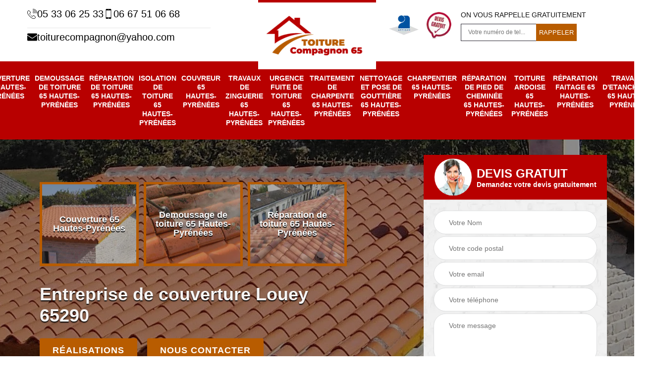

--- FILE ---
content_type: text/html; charset=UTF-8
request_url: https://www.couvreur-hautes-pyrenees.fr/couverture-louey-65290
body_size: 7116
content:
<!DOCTYPE html>
<html dir="ltr" lang="fr-FR">
<head>
		<meta charset="UTF-8" />
    <meta name=viewport content="width=device-width, initial-scale=1.0, minimum-scale=1.0 maximum-scale=1.0">
    <meta http-equiv="content-type" content="text/html; charset=UTF-8" >
    <title>Couverture à Louey 65290 Tel : 05.33.06.25.33</title>
        <meta name="description" content="Nos professionnels de la couverture à Louey 65290 sont ravis de répondre à vos demandes et d'intervenir sur vos toits. Ils sont également disponibles pour tout conseils.">        
    <link rel="shortcut icon" href="/skins/default/images/p/favicon.ico" type="image/x-icon">
	<link rel="icon" href="/skins/default/images/p/favicon.ico" type="image/x-icon">  
<link href="/skins/default/css/style.css" rel="stylesheet" type="text/css"/>
<link rel="preconnect" href="https://www.googletagmanager.com">
<link rel="preconnect" href="https://nominatim.openstreetmap.org"></head>

<body class="Desktop ville">    
    
    <section class="topNavigation"><div class="container"><div class="row align-items-center"><div class="col-md-4 col-sm-6 text-center text-md-left"><div class="telTopNav"><div><a href="tel:0533062533"><img loading="lazy" src="/skins/default/images/img/fixe.webp" alt="icon" loading="lazy">05 33 06 25 33</a><a href="tel:0667510668"><img loading="lazy" src="/skins/default/images/img/portable.webp" alt="icon" loading="lazy">06 67 51 06 68</a></div><a class="mail-top" href="mailto:toiturecompagnon@yahoo.com"><img loading="lazy" src="/skins/default/images/img/mail.webp" alt="icon" loading="lazy">toiturecompagnon@yahoo.com</a></div></div><div class="col-md-4 col-sm-12 text-center"><a href="/" title="logo-couvreur-65-toiture-compagnon-65" class="logo"><img loading="lazy" src="/skins/default/images/p/Logo-toiture-compagnon-65.png" alt="couvreur-toiture-compagnon-65" loading="lazy"></a></div><div class="col-md-4 col-sm-6 text-center d-md-flex"><div class="custom_info_logo"><img loading="lazy" src="/skins/default/images/img/logo_artisan.webp" alt="logo_artisan" loading="lazy"><img loading="lazy" src="/skins/default/images/img/logo_devisGratuit.webp" alt="logo_devisGratuit" loading="lazy"></div><div class="custom_rappel_top"><strong>On vous rappelle gratuitement</strong><form action="/message.php" method="post" id="rappel_immediat"><input type="text" name="mail" id="mail2" value=""><input type="hidden" name="type" value="rappel"><input type="text" name="numtel" required="" placeholder="Votre numéro de tel..." class="form-input"><input type="submit" name="OK" value="RAPPELER" class=" btn btn-submit"></form></div></div></div></div></section><header  class="header headroom"><div class="page-header-inner"><div class="menu-site"><div class="container"><nav class="nav"><ul class="nav-list"><li class="nav-item"><a href="/">Couverture 65 Hautes-Pyrénées</a></li><li class="nav-item"><a href="demoussage-toiture-hautes-pyrenees-65">Demoussage de toiture 65 Hautes-Pyrénées</a></li><li class="nav-item"><a href="reparation-toiture-hautes-pyrenees-65">Réparation de toiture 65 Hautes-Pyrénées</a></li><li class="nav-item"><a href="isolation-toiture-hautes-pyrenees-65">Isolation de toiture 65 Hautes-Pyrénées</a></li><li class="nav-item"><a href="couvreur-hautes-pyrenees-65">Couvreur 65 Hautes-Pyrénées</a></li><li class="nav-item"><a href="travaux-zinguerie-hautes-pyrenees-65">Travaux de zinguerie 65 Hautes-Pyrénées</a></li><li class="nav-item"><a href="urgence-fuite-toiture-hautes-pyrenees-65">Urgence fuite de toiture 65 Hautes-Pyrénées</a></li><li class="nav-item"><a href="traitement-charpente-hautes-pyrenees-65">Traitement de charpente 65 Hautes-Pyrénées</a></li><li class="nav-item"><a href="nettoyage-pose-gouttiere-hautes-pyrenees-65">Nettoyage et pose de gouttière 65 Hautes-Pyrénées</a></li><li class="nav-item"><a href="charpentier-hautes-pyrenees-65">Charpentier 65 Hautes-Pyrénées</a></li><li class="nav-item"><a href="reparation-pied-cheminee-hautes-pyrenees-65">Réparation de pied de cheminée 65 Hautes-Pyrénées</a></li><li class="nav-item"><a href="toiture-ardoise-hautes-pyrenees-65">Toiture ardoise 65 Hautes-Pyrénées</a></li><li class="nav-item"><a href="reparation-faitage-hautes-pyrenees-65">Réparation faitage 65 Hautes-Pyrénées</a></li><li class="nav-item"><a href="travaux-etancheite-hautes-pyrenees-65">Travaux d'Etanchéité 65 Hautes-Pyrénées</a></li></ul></nav></div></div></div></header>
    <div class="homeslider"><div class="ContainerSlider"><div class="slider"><div class="fullImg" style="background-image: url(/skins/default/images/p/couverture-65.webp);"></div></div><div class="caption"><div class="container"><div class="row align-items-center justify-content-between"><div class="col-md-7"><div class="competenceListe"><div class="comp_item"><div class="entry-header"><a href="/" class="entry-thumbnail"><img loading="lazy" src="/skins/default/images/p/cat-toiture-compagnon-65-couverture-65-hautes-pyrenees.webp" alt="couverture-65-hautes-pyrenees" loading="lazy"><span>Couverture 65 Hautes-Pyrénées</span></a></div></div><div class="comp_item"><div class="entry-header"><a href="demoussage-toiture-hautes-pyrenees-65" class="entry-thumbnail"><img loading="lazy" src="/skins/default/images/p/cat-toiture-compagnon-65-demoussage-de-toiture-65-hautes-pyrenees.webp" alt="demoussage-de-toiture-65-hautes-pyrenees" loading="lazy"><span>Demoussage de toiture 65 Hautes-Pyrénées</span></a></div></div><div class="comp_item"><div class="entry-header"><a href="reparation-toiture-hautes-pyrenees-65" class="entry-thumbnail"><img loading="lazy" src="/skins/default/images/p/cat-toiture-compagnon-65-reparation-de-toiture-65-hautes-pyrenees.webp" alt="reparation-de-toiture-65-hautes-pyrenees" loading="lazy"><span>Réparation de toiture 65 Hautes-Pyrénées</span></a></div></div><div class="comp_item"><div class="entry-header"><a href="isolation-toiture-hautes-pyrenees-65" class="entry-thumbnail"><img loading="lazy" src="/skins/default/images/p/cat-toiture-compagnon-65-isolation-de-toiture-65-hautes-pyrenees.webp" alt="isolation-de-toiture-65-hautes-pyrenees" loading="lazy"><span>Isolation de toiture 65 Hautes-Pyrénées</span></a></div></div><div class="comp_item"><div class="entry-header"><a href="couvreur-hautes-pyrenees-65" class="entry-thumbnail"><img loading="lazy" src="/skins/default/images/p/cat-toiture-compagnon-65-couvreur-65-hautes-pyrenees.webp" alt="couvreur-65-hautes-pyrenees" loading="lazy"><span>Couvreur 65 Hautes-Pyrénées</span></a></div></div><div class="comp_item"><div class="entry-header"><a href="travaux-zinguerie-hautes-pyrenees-65" class="entry-thumbnail"><img loading="lazy" src="/skins/default/images/p/cat-toiture-compagnon-65-travaux-de-zinguerie-65-hautes-pyrenees.webp" alt="travaux-de-zinguerie-65-hautes-pyrenees" loading="lazy"><span>Travaux de zinguerie 65 Hautes-Pyrénées</span></a></div></div><div class="comp_item"><div class="entry-header"><a href="urgence-fuite-toiture-hautes-pyrenees-65" class="entry-thumbnail"><img loading="lazy" src="/skins/default/images/p/cat-toiture-compagnon-65-urgence-fuite-de-toiture-65-hautes-pyrenees.webp" alt="urgence-fuite-de-toiture-65-hautes-pyrenees" loading="lazy"><span>Urgence fuite de toiture 65 Hautes-Pyrénées</span></a></div></div><div class="comp_item"><div class="entry-header"><a href="traitement-charpente-hautes-pyrenees-65" class="entry-thumbnail"><img loading="lazy" src="/skins/default/images/p/cat-toiture-compagnon-65-traitement-de-charpente-65-hautes-pyrenees.webp" alt="traitement-de-charpente-65-hautes-pyrenees" loading="lazy"><span>Traitement de charpente 65 Hautes-Pyrénées</span></a></div></div><div class="comp_item"><div class="entry-header"><a href="nettoyage-pose-gouttiere-hautes-pyrenees-65" class="entry-thumbnail"><img loading="lazy" src="/skins/default/images/p/cat-toiture-compagnon-65-nettoyage-et-pose-de-gouttiere-65-hautes-pyrenees.webp" alt="nettoyage-et-pose-de-gouttiere-65-hautes-pyrenees" loading="lazy"><span>Nettoyage et pose de gouttière 65 Hautes-Pyrénées</span></a></div></div><div class="comp_item"><div class="entry-header"><a href="charpentier-hautes-pyrenees-65" class="entry-thumbnail"><img loading="lazy" src="/skins/default/images/p/cat-toiture-compagnon-65-charpentier-65-hautes-pyrenees.webp" alt="charpentier-65-hautes-pyrenees" loading="lazy"><span>Charpentier 65 Hautes-Pyrénées</span></a></div></div><div class="comp_item"><div class="entry-header"><a href="reparation-pied-cheminee-hautes-pyrenees-65" class="entry-thumbnail"><img loading="lazy" src="/skins/default/images/p/cat-toiture-compagnon-65-reparation-de-pied-de-cheminee-65-hautes-pyrenees.webp" alt="reparation-de-pied-de-cheminee-65-hautes-pyrenees" loading="lazy"><span>Réparation de pied de cheminée 65 Hautes-Pyrénées</span></a></div></div><div class="comp_item"><div class="entry-header"><a href="toiture-ardoise-hautes-pyrenees-65" class="entry-thumbnail"><img loading="lazy" src="/skins/default/images/p/cat-toiture-compagnon-65-toiture-ardoise-65-hautes-pyrenees.webp" alt="toiture-ardoise-65-hautes-pyrenees" loading="lazy"><span>Toiture ardoise 65 Hautes-Pyrénées</span></a></div></div><div class="comp_item"><div class="entry-header"><a href="reparation-faitage-hautes-pyrenees-65" class="entry-thumbnail"><img loading="lazy" src="/skins/default/images/p/cat-toiture-compagnon-65-reparation-faitage-65-hautes-pyrenees.webp" alt="reparation-faitage-65-hautes-pyrenees" loading="lazy"><span>Réparation faitage 65 Hautes-Pyrénées</span></a></div></div><div class="comp_item"><div class="entry-header"><a href="travaux-etancheite-hautes-pyrenees-65" class="entry-thumbnail"><img loading="lazy" src="/skins/default/images/p/cat-toiture-compagnon-65-travaux-d-etancheite-65-hautes-pyrenees.webp" alt="travaux-d-etancheite-65-hautes-pyrenees" loading="lazy"><span>Travaux d'Etanchéité 65 Hautes-Pyrénées</span></a></div></div></div><div class="captionText"><div class="row align-items-center"><div class="col-md-12"><h1 class="titire-slider">Entreprise de couverture Louey 65290</h1><a href="/realisations" class="btn btn-rea">Réalisations</a><a href="/contact" class="btn btn-rea">Nous contacter</a></div></div></div></div><div class="col-lg-4 col-md-5"><div class="Devisgratuit"><div id="titreDevis" class="d-md-flex align-items-center justify-content-center"><span class="call"><img loading="lazy" src="/skins/default/images/img/call.webp" alt="call" loading="lazy"></span><div class="h3">Devis gratuit <span>Demandez votre devis gratuitement</span></div></div><form action="/message.php" method="post" id="FormDevis"><input type="text" name="mail" id="mail" value=""><input type="text" name="nom" required="" class="form-input" placeholder="Votre Nom"><input type="text" name="code_postal" required="" class="form-input" placeholder="Votre code postal"><input type="text" name="email" required="" class="form-input" placeholder="Votre email"><input type="text" name="telephone" required="" class="form-input" placeholder="Votre téléphone"><textarea name="message" required="" class="form-input" placeholder="Votre message"></textarea><input type="submit" value="Envoyer ma demande" class="btn btn-submit"></form></div></div></div></div></div></div></div><div class="Contenu"><div class="container"><div class="corps"><div class="row"><div class="col-md-8"><div class="mainleft"><div class="contenublock"><div class="Block Block0"><div class="bloc-une"><h2>Couvreur Louey </h2><p>Toiture compagnon 65 est un couvreur professionnel et expert qui travaille dans la zone de Louey 65290. Nous possédons une parfaite maitrise de toute les opérations réalisables pour tout type et tout état de toiture. La qualité de notre intervention est très fiable. Et cela nous permet de viser la satisfaction de tous ceux qui nous engage comme le réalisateur de leurs projets. Faite-nous confiance si vous souhaitez être sûr de la bonne réalisation de votre projet en toit. Nous sommes prêts à vous servir grâce à la qualité de notre service.
</p></div></div><div class="Block Block1"><div class="row"><div class="col-md-4 d-flex"><div class="bgImgF" style="background-image: url(/photos/4166202-couverture-toiture-compagnon-65-2.jpg)"></div></div><div class="col-md-8"><div class="bloc-une"><h2>Peinture couverture </h2><p>La peinture est une activité qui n’est pas faisable uniquement pour le plafond et les murs de la maison. Il est aussi faisable de peindre la couverture de la maison. La peinture de la couverture est une activité réalisable pour renforcer ou changer la couleur de votre toit, cette opération est faisable aussi pour améliorer la capacité de résistance de la toiture surtout face aux attaques climatiques. Ce qui veut dire que la peinture de couverture est efficace pour la performance, la résistance et la longévité de la couverture. 
</p></div></div></div></div><div class="Block Block2"><div class="row"><div class="col-md-4 d-flex"><div class="bgImgF" style="background-image: url(/photos/4166202-couverture-toiture-compagnon-65-3.jpg)"></div></div><div class="col-md-8"><div class="bloc-une"><h2>Pose de couverture</h2><p>Quand est-ce que nous devrions réaliser un travail de pose de couverture ? La pose de couverture est une opération qui devrait être réaliséE après la construction d’un habitat. Il s’agit d’une étape finale de ce grand projet. La pose de couverture est également faisable pour un changement de toit ainsi qu’un rehaussement de toiture ou bien de la maison. Le choix de la toiture et la qualité d’intervention d’un prestataire joue un rôle très important sur le résultat obtenu par un travail de pose de la couverture de la maison. 
</p></div></div></div></div><div class="Block Block3"><h2 class="accordion">Entreprise de couverture Louey </h2><div class="panelV"><p>Toiture compagnon 65 est une entreprise professionnelle et experte en travaux pour couverture située à l’adresse suivante : Louey 65290. Nous disposons une compétence fiable, suffisante et pertinente qui nous permet de garantir le meilleur accomplissement des travaux en couverture. Quel que soit la nature de votre demande, sachez que nous sommes là, prêts à vous servir et aussi à vous satisfaire. Le coût de notre intervention reste très abordable malgré l’efficacité de notre prestation. Faite-nous confiance et nous vous assurons que vous n’allez pas être déçu du résultat.
</p></div></div><div class="Block Block4"><h2 class="accordion">Toiture compagnon 65 à Louey: Votre professionnel en toiture pour des constructions solides!</h2><div class="panelV"><p>Vous démarrez une nouvelle construction? Saviez-vous que le choix du couvreur est important pour garantir la solidité et la pérennité de votre toit? Chez Toiture compagnon 65, nous offrons l'art de la couverture, quels que soient les matériaux: tuiles, ardoises, zinc, chaume ou même shingle. Notre équipe assure une pose rapide et soignée, en parfaite harmonie avec votre projet. Nous vous garantissons une couverture étanche, durable et résistante, adaptée à tous types de matériaux. Ne tardez plus, pour un revêtement de toit à la hauteur de vos attentes, contactez-nous!</p></div></div><div class="Block Block5"><h2 class="accordion">Nettoyez votre toiture avec Toiture compagnon 65 pour des performances optimales!</h2><div class="panelV"><p>Etes-vous conscient que le nettoyage de votre couverture est essentiel pour maintenir sa qualité et prolonger sa durée de vie? Pour des résultats impeccables et un toit pérenne, faites appel à un couvreur professionnel. À Louey, Toiture compagnon 65 se distingue par son expertise et ses années d'expérience. En tant qu'artisan couvreur qualifié, nous assurons un nettoyage efficace de votre toiture, en utilisant les outils et techniques les mieux adaptés au type de votre toit! Besoin d’une évaluation? Contactez-nous pour un diagnostic précis!</p></div></div><div class="Block Block6"><h2 class="accordion">Entretien de couverture </h2><div class="panelV"><p>L’entretien de la couverture est une activité qui ne peut pas être réalisé par tout le monde. Parce que la compétence fiable pour entretenir correctement et efficacement une couverture est réservée uniquement pour les professionnels en la matière. Ce qui nous permet de dire que pour une raison de sécurité tout au long de la réalisation des travaux et pour la satisfaction grâce aux résultats obtenus, il est vivement recommandé de laisser le professionnel entretenir votre couverture de maison quel que soit son type ainsi que son état. 
</p></div></div><div class="Block Block7"><h2 class="accordion">Entretien de couverture </h2><div class="panelV"><p>Pourquoi faut-il entretenir la couverture de la maison ? La réponse c’est pour la sécurité des occupants de la maison. Une couverture bien entretenu peut garantir son bon fonctionnement très durablement et participe aussi sur la valorisation de l’aspect esthétique de l’extérieur de la maison. Le fait de réaliser régulièrement l’entretien d’une couverture de bâtiment vous permet aussi de retarder la réalisation des interventions couteux pour une couverture. L’entretien de la couverture d’un bâtiment devrait être réalisé une fois par an afin d’avoir une notion à jour sur la performance de cette pièce. 
</p></div></div><div class="Block Block8"><h2 class="accordion">Réparation de couverture </h2><div class="panelV"><p>La couverture est une pièce fait pour couvrir l’intérieur d’un habitat afin de viser la présence d’un confort nécessaire à l’intérieur de la maison. La couverture résiste face aux attaques climatiques et aussi à la pollution atmosphérique très durablement. Mais malgré la présence de la forte résistance de la couverture ainsi que son entretien régulier, il est quand même nécessaire de savoir que la couverture peut perdre son bon état. Cela peut être dû au bouleversement climatique et peut être aussi par l’ancienneté de la couverture. A ce stade, il est nécessaire de ne pas tarder à la réparer. 
</p></div></div><div class="Block Block9"><h2 class="accordion">Réparation de couverture </h2><div class="panelV"><p>La réparation de couverture est une option à choisir pour tous ceux qui ne sont pas prêts à changer une toiture en mauvais état. Il s’agit d’une solution contre la dégradation de la qualité de fonctionnement d’un toit. Tout type de toiture est réparable. Et avec une intervention fiable et efficace, il est absolument possible de garantir la longévité de la couverture suite à une réparation de dysfonctionnement de cette pièce. Ce qui peut dire que si vous ne disposez pas encore le moyen pour changer votre toit en mauvais état, n’hésitez pas à confier sa réparation au bon prestataire. 
</p></div></div><div class="accordeon-inner"></div></div></div></div><div class="col-md-4"><div class="mainright"><div class="imgright" style="background-image: url(/photos/4166202-couverture-toiture-compagnon-65-1.jpg)"></div><div class="Devisgratuit"><div class="engagement"><div class="h3">Nos engagements</div><ul class="eng-liste"><li>Devis gratuit</li><li>Sans engagement</li><li>Artisan passionné</li><li>Prix imbattable</li><li>Travail de qualité</li></ul></div><div class="telDevis"><p class="tel"><i class="icon icon-phone"><img loading="lazy" src="/skins/default/images/img/fixe-bl.webp" alt="icon" loading="lazy"></i><a href="tel:0533062533">05 33 06 25 33</a></p><p class="tel"><i class="icon icon-mobile"><img loading="lazy" src="/skins/default/images/img/portable-bl.webp" alt="icon" loading="lazy"></i><a href="tel:0667510668">06 67 51 06 68</a></p></div></div><div class="MapRight"><div class="h3">Nous localiser</div><span>Couverture   Louey</span><div id="Map"></div><p class="d-flex align-items-center adr"><span><img loading="lazy" src="/skins/default/images/img/adresse.webp" alt="icon" loading="lazy"> 5 impasse de la concorde<br/> 65320 Borderes Sur L Echez</span></p></div></div></div></div></div></div></div><section id="temoignages" style="background-image: url('/skins/default/images/img/bg-avis.webp');"><div class="container"><b>Les avis de nos clients</b><div class="slide-temoignage temoins"><div class="item-tem"><div class="avis"><i class="avis-10"></i></div><p>J'ai contacté Mr ortica a 9h ce matin suite à une infiltration sur mon plafond il est intervenu 2h plus tard, il a vérifié la toiture et a constaté plusieurs tuiles cassées il me les a remplacées immédiatement et n'a pas voulu me facturer de déplacement car il était en chantier a moins de 5mn,
Je le remercie et ne manquerai pas de le recontacter pour l'isolation de mes combles.
Merci</p><span>De Sarah</span></div><div class="item-tem"><div class="avis"><i class="avis-10"></i></div><p>Nous avons sollicité mr ortica pour la rénovation du toit de notre établissement, lui et son équipe on été très compétents et le chantier s’est déroulé en un temps record sans perturber notre travail.
Je recommande vivement</p><span>De Mr.Fabres</span></div><div class="item-tem"><div class="avis"><i class="avis-10"></i></div><p>Une entreprise de qualité et à l'écoute du client, Mr Ortica est de très bons conseils, devis rapide, délais respectés, travail soigné et chantier nettoyé ! Un grand merci à Mr Ortica et toute son équipe pour le travaux effectués.
Entreprise à recommander sans problème !</p><span>De Mr.robert</span></div><div class="item-tem"><div class="avis"><i class="avis-10"></i></div><p>Nous avons fait appelle à Monsieur Ortica suite à un dégât des eaux chez nous. Très réactif, il est venu inspecter la toiture rapidement et s'est montré de bon conseil. Je repasserai par lui et son équipe à l'avenir.</p><span>De MR.Muller</span></div><div class="item-tem"><div class="avis"><i class="avis-10"></i></div><p>Une superbe entreprise avec des prix corrects et un patron qui connaît bien son travail très serviable je recommande les yeux fermés !
</p><span>De Damien</span></div><div class="item-tem"><div class="avis"><i class="avis-10"></i></div><p>Une entreprise sérieuse qui est intervenue chez moi pour la réfection des cheneaux et couverture, un travail de qualité, dans les délais annoncés, et une personne très sympathique!</p><span>De Laura</span></div><div class="item-tem"><div class="avis"><i class="avis-10"></i></div><p>Je recommande fortement cette entreprise les travaux sur ma toiture ont été parfaitement réalisé je remercie Mr Ortica toiture compagnon
</p><span>De Dagos</span></div><div class="item-tem"><div class="avis"><i class="avis-10"></i></div><p>L’entreprise est très compétente et ne manque pas de professionnalisme ! Je recommande fortement.</p><span>De Claude</span></div><div class="item-tem"><div class="avis"><i class="avis-10"></i></div><p>De vrais professionnels : sens du service, disponibilité, respect des délais annoncés, travaux réalisés avec soin et résultat de très grande qualité.
Le tout à un prix en dessous d'autres artisans.
Je recommande sans hésiter et merci encore.</p><span>De MR.Lievy</span></div><div class="item-tem"><div class="avis"><i class="avis-10"></i></div><p>Prestation d'étanchéité d'une fenêtre de toit, démoussage, repositionnement /remplacement des tuiles et traitement anti-mousse. Tout s'est très bien passé, ont été professionnels, discrets et agréables. Je suis très satisfaite de leur travail et les recommande avec plaisir !</p><span>De Sandrine</span></div></div><a href="/temoignages" class="btn btn-temoin">Voir plus</a></div></section><div class="categoriesList"><div class="container"><div class="Services"><div class="h2 Titre">Autres services</div><div class="Liens"><a href="/traitement-charpente-louey-65290">Traitement de charpente Louey 65290</a><a href="/urgence-fuite-toiture-louey-65290">Urgence fuite de toiture Louey 65290</a><a href="/travaux-zinguerie-louey-65290">Travaux de zinguerie Louey 65290</a><a href="/couvreur-louey-65290">Couvreur Louey 65290</a><a href="/isolation-toiture-louey-65290">Isolation de toiture Louey 65290</a><a href="/reparation-toiture-louey-65290">Réparation de toiture Louey 65290</a><a href="/demoussage-toiture-louey-65290">Demoussage de toiture Louey 65290</a><a href="/nettoyage-pose-gouttiere-louey-65290">Nettoyage et pose de gouttière Louey 65290</a><a href="/charpentier-louey-65290">Charpentier Louey 65290</a><a href="/reparation-pied-cheminee-louey-65290">Réparation de pied de cheminée Louey 65290</a><a href="/toiture-ardoise-louey-65290">Toiture ardoise Louey 65290</a><a href="/reparation-faitage-louey-65290">Réparation faitage Louey 65290</a><a href="/travaux-etancheite-louey-65290">Travaux d'Etanchéité Louey 65290</a></div></div></div></div>
    <footer id="footer"><div class="container"><div class="d-md-flex justify-content-between align-items-center"><p class="copyright"><a href="/" title="logo-couvreur-65-toiture-compagnon-65" class="logo-footer"><img loading="lazy" src="/skins/default/images/p/Logo-toiture-compagnon-65.png" alt="couvreur-toiture-compagnon-65" loading="lazy"></a></p><p class="tel-footer"><i class="icon icon-phone"><img loading="lazy" src="/skins/default/images/img/fixe-bl.webp" alt="icon" loading="lazy"></i><span><span><a href="tel:0533062533">05 33 06 25 33</a></span><span><a href="tel:0667510668">06 67 51 06 68</a></span></span></p><p class="adresse"><i class="icon icon-location"><img loading="lazy" src="/skins/default/images/img/adresse-bl.webp" alt="icon" loading="lazy"></i><span> 5 impasse de la concorde<br/> 65320 Borderes Sur L Echez</span></p></div><div class="copyright mobilC"><span>©2024 - 2026 Tout droit réservé - <a href="/mentions-legales" title="Mentions légales">Mentions légales</a></span></div></div></footer>
</body>

<script src="/js/jquery-3.6.0.min.js"></script>
<script src="/js/scripts.js"></script>
<script src="skins/default/js/slick.min.js"></script>


<link rel="stylesheet" href="/js/leaflet/leaflet.css" />
<script src="/js/leaflet/leaflet.js"></script>
<script src="/js/map.js"></script>
<script>initMap(' 5 impasse de la concorde, 65320 Borderes Sur L Echez',16);</script>

<script type="text/javascript">		
	var Support = 'Desktop';
	$(document).ready(function(){
		// Js lancés une fois la page chargée
			
		          initAnalytics('_');
		
        // Append the mobile icon nav
        $('.nav-mobile').click(function(){
            $('.menu-site').toggle();
        });
        

            //slick temoignage
        
        $('.temoins').slick({
            slidesToShow: 1,
            slidesToScroll: 1,
            arrows:false,
            speed:1000,
            autoplay: true,
            autoplaySpeed: 3000
        }); 
     
     

        //slider
		
        $('.slider').slick({
          arrows: false,
          fade:true,
          speed: 900,
          autoplay:true,
          pauseOnHover:false,
          autoplaySpeed: 3000
        })

        $('.competenceListe').slick({
          arrows: false,
          slidesToShow: 3,
          slidesToScroll: 1,
          speed: 900,
          autoplay:true,
          pauseOnHover:false,
          autoplaySpeed: 3000,
          responsive: [
            {
              breakpoint: 640,
              settings: {
                slidesToShow: 2,
                slidesToScroll: 1
              }
            }
          ]
        })

        //accordeon
        $('.contenublock').find('.accordeon-inner').append($('.Block3, .Block4, .Block5, .Block6, .Block7, .Block8, .Block9, .Block10'));
        var acc = document.getElementsByClassName("accordion");
        var i;

        for (i = 0; i < acc.length; i++) {
            acc[i].onclick = function(){
                this.classList.toggle("active");
                this.nextElementSibling.classList.toggle("show");
            }
        }

        
	});
	</script>

</html>


--- FILE ---
content_type: text/html; charset=UTF-8
request_url: https://www.couvreur-hautes-pyrenees.fr/ajax.php
body_size: 116
content:
{"code_google_tags":"","code_analytics":"G-JLWEDVR6MM","RGPD":null,"dbg":["Erreur  n'est pas reconnu."]}